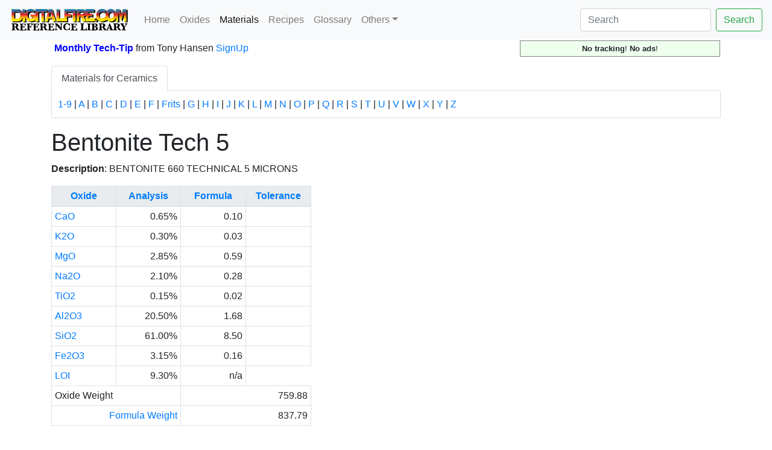

--- FILE ---
content_type: text/html; charset=UTF-8
request_url: https://digitalfire.com/material/bentonite+tech+5
body_size: 5177
content:
<!DOCTYPE html>
<html lang="en">
<head>
<meta charset="utf-8">
<meta name="viewport" content="width=device-width, initial-scale=1.0">
<meta name="theme-color" content="#ffffff">
<link rel="icon" href="/favicon.svg" temp="test">
<link rel="mask-icon" href="/mask-icon.svg" color="#000000">
<link rel="apple-touch-icon" href="/apple-touch-icon.png">
<link rel="manifest" href="/manifest.json">
<title>Bentonite Tech 5</title>
<link rel="stylesheet" href="https://cdn.jsdelivr.net/npm/bootstrap@4.5.3/dist/css/bootstrap.min.css" integrity="sha384-TX8t27EcRE3e/ihU7zmQxVncDAy5uIKz4rEkgIXeMed4M0jlfIDPvg6uqKI2xXr2" crossorigin="anonymous">
<meta name="author" content="Tony Hansen">
<meta name="description" content="Digitalfire Reference Library (no ads)">
<style>
.flexinline { width: 50%; height: auto; clear:left; margin: 10px 0px 10px 10px; border: thin solid #dddddd; padding: 5px; }
@media (max-width: 640px) { .flexinline { width: 100%; height: auto; margin: 10px 10px 10px 10px; border: thin solid #dddddd; padding: 5px; } }
.flexright50 { width: 50%; height: auto; float: right; margin: 5px 0px 10px 10px; border: thin solid #dddddd; padding: 5px; }
@media (max-width: 640px) { .flexright50 { width: 100%; height: auto; margin: 10px 10px 10px 10px; border: thin solid #dddddd; padding: 5px; } }
.flexright33 { width: 33%; height: auto; float: right; margin: 5px 0px 10px 10px; border: thin solid #dddddd; padding: 5px; }
@media (max-width: 640px) { .flexright33 { width: 100%; height: auto; margin: 10px 10px 10px 10px; border: thin solid #dddddd; padding: 5px; } }
.flexright25 { width: 25%; height: auto; float: right; margin: 5px 0px 10px 10px; border: thin solid #dddddd; padding: 5px; }
@media (max-width: 640px) { .flexright25 { width: 100%; height: auto; margin: 10px 10px 10px 10px; border: thin solid #dddddd; padding: 5px; } }
.flexleft50 { width: 50%; height: auto; float: left; margin: 5px 15px 10px 0px; border: thin solid #dddddd; padding: 5px; }
@media (max-width: 640px) { .flexleft50 { width: 100%; height: auto; margin: 5px 10px 10px 0px; border: none; padding: none; } }
.flexleft33 { width: 33%; height: auto; float: left; margin: 5px 10px 10px 0px; border: thin solid #dddddd; padding: 5px; }
@media (max-width: 640px) { .flexleft33 { width: 100%; height: auto; margin: 5px 10px 10px 0px; border: thin solid #dddddd; padding: 5px; } }
.flexleft25 { width: 25%; height: auto; float: left; margin: 5px 10px 10px 0px; border: thin solid #dddddd; padding: 5px; }
@media (max-width: 640px) { .flexleft25 { width: 100%; height: auto; margin: 5px 10px 10px 0px; border: thin solid #dddddd; padding: 5px; } }
.pictureseries { overflow:scroll; width:auto; height:200px; float:left; margin: 5px 10px 10px 0px; padding: 5px; font-size:60%; font-style:italic;}
@media (max-width: 640px) { .pictureseries { overflow:scroll; width:auto; height:200px; float:left; margin: 5px 10px 10px 0px; border: padding: 5px; font-size:60%; font-style:italic;} }
.L2 { margin-left:0px; }
.L3 { margin-left:20px; color:#222222; }
.L4 { margin-left:40px; color:#444444; }
.L5 { margin-left:60px; color:#666666; }
.L6 { margin-left:60px; color:#888888; }
h2 { color:#222222; }
h3 { color:#444444; }
h4 { color:#666666; }
h5 { color:#888888; }

</style>

<meta name="google-site-verification" content="wquYW_n-3QEfIzDfV--8ElUewf7TIt04RGo55GfZySU" />
<meta name="have-i-been-pwned-verification" value="9223dcee7de5c9622c2a2abcff4adc81">
<script>
function validateForm() {
	var x = document.forms["emailform1"]["name1"].value;
	var r = true;
	if (x == "") { // alert("A name is required."); 
		document.getElementById("name1").textContent="Name Required";
		document.getElementById("name1").style.color="red";
		// document.emailform1.name1.focus() ; # does not work, should be getelementbyid
		r = false; 
	} else {
		document.getElementById("name1").textContent="Name";
		document.getElementById("name1").style.color="black";
	}
	if (document.forms["emailform1"]["subject1"].value == "") { 
		document.getElementById("subject1").textContent="Subject Required";
		document.getElementById("subject1").style.color="red";
		r = false; 
	} else {
		document.getElementById("subject1").textContent="Subject";
		document.getElementById("subject1").style.color="black";
	}			
	if (document.forms["emailform1"]["msg1"].value == "") { 
		document.getElementById("msg1").textContent="Message Required";
		document.getElementById("msg1").style.color="red";
		// alert("A message is required."); 
		r = false; 
	} else {
		document.getElementById("msg1").textContent="Message";
		document.getElementById("msg1").style.color="black";
	}
	var emailID = document.emailform1.email1.value;
	atpos = emailID.indexOf("@");
	dotpos = emailID.lastIndexOf(".");
	if (atpos < 1 || ( dotpos - atpos < 2 )) {
		document.getElementById("email1").textContent="Email Address Appears Invalid!";
		document.getElementById("email1").style.color="red";
		// alert("Your email address appears invalid.")
		r = false;
	} else {
		document.getElementById("email1").textContent="Email Address";
		document.getElementById("email1").style.color="black";
	}
	// Send the form
	if (r == false) return false;
	document.forms["emailform1"].submit();
}
</script>
</head>
<body>
<nav class="navbar navbar-expand-lg navbar-light bg-light">
	<a name="pagetop" class="navbar-brand" href="https://digitalfire.com/home"><img src="/4sight/images/ReferenceLibrary.svg" height="40" alt=""></a>
	<button class="navbar-toggler" type="button" data-toggle="collapse" data-target="#navbarSupportedContent" aria-controls="navbarSupportedContent" aria-expanded="false" aria-label="Toggle navigation">
		<span class="navbar-toggler-icon"></span>
	</button>
	<div class="collapse navbar-collapse" id="navbarSupportedContent">
		<ul class="navbar-nav mr-auto">
			<li class="nav-item"><a class="nav-link" href="/home">Home</a></li>
			<li class="nav-item"><a class="nav-link" href="/oxide/list">Oxides</a></li>
			<li class="nav-item active"><a class="nav-link" href="/material/list">Materials <span class="sr-only">(current)</span></a></li>
			<li class="nav-item"><a class="nav-link" href="/recipe/list">Recipes</a></li>
			<li class="nav-item"><a class="nav-link" href="/glossary/list">Glossary</a></li>
			<li class="nav-item dropdown">
				<a class="nav-link dropdown-toggle" href="#" id="navbarDropdown" role="button" data-toggle="dropdown" aria-haspopup="true" aria-expanded="false">Others</a>
				<div class="dropdown-menu" aria-labelledby="navbarDropdown">
					<a class="dropdown-item" href="/article/list">Articles</a>
					<a class="dropdown-item" href="/hazard/list">Hazards</a>
					<a class="dropdown-item" href="/mineral/list">Minerals</a>
					<a class="dropdown-item" href="/property/list">Properties</a>
					<a class="dropdown-item" href="/schedule/list">Firing Schedules</a>
					<a class="dropdown-item" href="/temperature/list">Temperatures</a>
					<a class="dropdown-item" href="/trouble/list">Troubles</a>
					<a class="dropdown-item" href="/test/list">Tests</a>
					<a class="dropdown-item" href="/video/list">Media</a>
					<a class="dropdown-item" href="/picture/list">Pictures</a>
					<a class="dropdown-item" href="/typecode/list">Typecodes</a>
					<a class="dropdown-item" href="/project/list">Projects</a>
					<a class="dropdown-item" href="/consultants/list">Consultants</a>
					<a class="dropdown-item" href="/schools/list">Schools</a>
					<a class="dropdown-item" href="/stores/list">Stores</a>
					<a class="dropdown-item" href="/potterytony/list">Don't Buy-A-Mug</a>
					<div class="dropdown-divider"></div>
					<div class="dropdown-divider"></div>
					<a class="dropdown-item" href="https://digitalfire.com">https://digitalfire.com</a>
					<a class="dropdown-item" href="https://insight-live.com">Insight-Live.com</a>
					<a class="dropdown-item" href="https://digitalfire.com">Sign-Up</a>
				</div>
			</li>
		</ul>
		<form class="form-inline my-2 my-lg-0" action="https://digitalfire.com/index.php?searcharea=material" accept-charset="UTF-8" method="post">
		<input name="searchfor" title="Search from home to search in all areas" maxlength="20" class="form-control mr-sm-2" aria-label="Search" placeholder="Search" autocorrect="off" autocapitalize="off" type="search" value=""><button class="btn btn-outline-success my-2 my-sm-0" type="submit" name="searchbutton">Search</button>
		</form>
	</div>
</nav>
<div class="container"><table style="width:100%; margin-bottom:10px;"><tr><td style="vertical-align:middle;"></td><td style="vertical-align:middle;"><b style="color:blue;"><a name="nlsignup">Monthly Tech-Tip</b> <nobr>from Tony Hansen</nobr> <a href="/index.php">SignUp</a></td><td style="text-align:right; vertical-align:middle;"><p style="font-size:80%; text-align:center; border:thin solid grey; margin:0px; padding:3px 5px 3px 5px; background-color:#eeffee;"><b>No tracking</b>! <b>No ads</b>!</p></td><tr></table>
<ul class="nav nav-tabs pt-1" id="myTab" role="tablist">
  <li class="nav-item">
    <a class="nav-link active" id="material-tab" data-toggle="tab" href="#material" role="tab" aria-controls="material" aria-selected="true">Materials for Ceramics</a>
  </li>
</ul>
<div class="tab-content mb-3" id="myTabContent" style="border-right:1px solid #ddd; border-left:1px solid #ddd; border-bottom:1px solid #ddd; padding:10px;">
  <div class="tab-pane fade show active" id="material" role="tabpanel" aria-labelledby="material-tab">
<a href="/material/list/1-9">1-9</a> | <a href="/material/list/A">A</a> | <a href="/material/list/B">B</a> | <a href="/material/list/C">C</a> | <a href="/material/list/D">D</a> | <a href="/material/list/E">E</a> | <a href="/material/list/F">F</a> | <a href="/material/list/Frits">Frits</a> | <a href="/material/list/G">G</a> | <a href="/material/list/H">H</a> | <a href="/material/list/I">I</a> | <a href="/material/list/J">J</a> | <a href="/material/list/K">K</a> | <a href="/material/list/L">L</a> | <a href="/material/list/M">M</a> | <a href="/material/list/N">N</a> | <a href="/material/list/O">O</a> | <a href="/material/list/P">P</a> | <a href="/material/list/Q">Q</a> | <a href="/material/list/R">R</a> | <a href="/material/list/S">S</a> | <a href="/material/list/T">T</a> | <a href="/material/list/U">U</a> | <a href="/material/list/V">V</a> | <a href="/material/list/W">W</a> | <a href="/material/list/X">X</a> | <a href="/material/list/Y">Y</a> | <a href="/material/list/Z">Z</a><br />
<nobr></nobr>
</div>
</div><h1>Bentonite Tech 5</h1>
<p><b>Description</b>: BENTONITE 660 TECHNICAL 5 MICRONS</p>
<table class="table table-bordered table-sm" style="width:auto">
<thead class="thead-light">
<tr style="font-weight:bold">
<th class="text-center" scope="col" style="width:20%"><a href="https://digitalfire.com/glossary/oxide">Oxide</a></th>
<th class="text-center" scope="col" style="width:20%"><a href="https://digitalfire.com/glossary/analysis">Analysis</a></th>
<th class="text-center" scope="col" style="width:20%"><a href="https://digitalfire.com/glossary/formula">Formula</a></th>
<th class="text-center" scope="col" style="width:20%"><a href="https://digitalfire.com/glossary/formula">Tolerance</a></th>
</tr></thead><tbody>
<tr><td class="label"><a href="https://digitalfire.com/oxide/cao">CaO</a></td>
<td class="text-right"">0.65%</td>
<td class="text-right">
0.10
</td><td class="text-right">

</td></tr>
<tr><td class="label"><a href="https://digitalfire.com/oxide/k2o">K2O</a></td>
<td class="text-right"">0.30%</td>
<td class="text-right">
0.03
</td><td class="text-right">

</td></tr>
<tr><td class="label"><a href="https://digitalfire.com/oxide/mgo">MgO</a></td>
<td class="text-right"">2.85%</td>
<td class="text-right">
0.59
</td><td class="text-right">

</td></tr>
<tr><td class="label"><a href="https://digitalfire.com/oxide/na2o">Na2O</a></td>
<td class="text-right"">2.10%</td>
<td class="text-right">
0.28
</td><td class="text-right">

</td></tr>
<tr><td class="label"><a href="https://digitalfire.com/oxide/tio2">TiO2</a></td>
<td class="text-right"">0.15%</td>
<td class="text-right">
0.02
</td><td class="text-right">

</td></tr>
<tr><td class="label"><a href="https://digitalfire.com/oxide/al2o3">Al2O3</a></td>
<td class="text-right"">20.50%</td>
<td class="text-right">
1.68
</td><td class="text-right">

</td></tr>
<tr><td class="label"><a href="https://digitalfire.com/oxide/sio2">SiO2</a></td>
<td class="text-right"">61.00%</td>
<td class="text-right">
8.50
</td><td class="text-right">

</td></tr>
<tr><td class="label"><a href="https://digitalfire.com/oxide/fe2o3">Fe2O3</a></td>
<td class="text-right"">3.15%</td>
<td class="text-right">
0.16
</td><td class="text-right">

</td></tr>
<tr><td class="label"><a href="https://digitalfire.com/oxide/loi">LOI</a></td>
<td class="text-right">9.30%</td><td class="text-right">n/a</td></tr>
<tr><td colspan="2">Oxide Weight</td><td colspan="2" class="text-right">
759.88
</td></tr>
<tr><td colspan="2" class="text-right"><a href="https://digitalfire.com/glossary/formula+weight">Formula Weight</a></td><td colspan="2" style="text-align:right">
837.79
</td></tr>
</tbody></table>
<h4>Notes</h4><p>Through <a  href="https://digitalfire.com/glossary/325+mesh">325 mesh</a> (Dry), % Minimum: 98.0%<br />
Through 325 mesh (Wet): % Minimum: 98.0%<br />
Moisture %, Maximum: 6-12<br />
pH (2% <a  href="https://digitalfire.com/glossary/slurry">slurry</a>): 9-10.5<br />
<a  href="https://digitalfire.com/glossary/specific+gravity">Specific Gravity</a>: 2.7<br />
Lbs./Solid Gallon: 22.49<br />
One lb. Bulks, Gallons: 0.0445<br />
Swelling Characteristic: Reversible<br />
Swelling Power, ml: Medium, 24+<br />
<br />
CAS No. 1302-78-9<br />
Product Data Sheet 11/1986</p>
<h2 style="font-style:italic;">Related Information</h2>
<h3>Links</h3><table>
<table class="table table-bordered"><tbody>
<tr>
<td scope="row">Materials</td>
<td>
<a href="https://digitalfire.com/material/bentonite">Bentonite</a>
<br /><i><a  href="https://digitalfire.com/material/106">Bentonite</a> can make a <a  href="https://digitalfire.com/glossary/clay+body">clay body</a> instantly plastic, only 2-3% can have a big effect. It also suspends slurries so they don't settle out and slows down drying.</i>
</td>
</tr>
<tr>
<td scope="row">Typecodes</td>
<td>
<a href="https://digitalfire.com/typecode/clo">Clay Other</a>
<br /><i>Clays that are not kaolins, ball clays or bentonites. For example, <a  href="https://digitalfire.com/glossary/stoneware">stoneware</a> clays are mixtures of all of the above plus quartz, <a  href="https://digitalfire.com/material/310">feldspar</a>, mica and other minerals. There are also many clays that have high <a  href="https://digitalfire.com/glossary/plasticity">plasticity</a> like <a  href="https://digitalfire.com/material/106">bentonite</a> but are much different mineralogically.</i>
</td>
</tr>
</tbody></table><table style="margin-top:30px; padding-top:10px; padding-bottom:20px; border-top:thin solid grey; border-bottom:thin solid grey;"><tr><td style="padding-right:10px">By <i>Tony Hansen</i><br /><span style="font-size:80%; color:#888888;">Follow me on<br /><a title="Threads" href="https://www.threads.net/@tonyatdigitalfire" target="_blank"><img src="https://digitalfire.com/images/threads.jpg" style="width:20px;" border="0"></a> <a title="Facebook Insight-Live" href="https://www.facebook.com/insightlive" target="_blank"><img src="https://digitalfire.com/images/facebook.jpg" style="width:20px;" border="0"></a> <a title="LinkedIn" href="https://www.linkedin.com/in/tonywhansen/" target="_blank"><img src="https://digitalfire.com/images/linkedin.jpg" style="width:20px;" border="0"></a> <a title="Pinterest" href="https://www.pinterest.ca/tonywhansen" target="_blank"><img src="https://digitalfire.com/images/pinterest.jpg" style="width:20px;" border="0"></a> <a title="Instagram" href="https://instagram.com/tonyatdigitalfire" target="_blank"><img src="https://digitalfire.com/images/instagram.jpg" style="width:20px;" border="0"></a> <a title="Ko-Fi" href="https://ko-fi.com/tonyhansen#" target="_blank"><img src="https://digitalfire.com/images/ko-fi.jpg" style="width:20px;" border="0"></a> <a title="Twitter" href="https://x.com/digitalfiretony" target="_blank"><img src="https://digitalfire.com/images/twitter.jpg" style="width:20px;" border="0"></a></td><td><a href="https://tonyhansen.com/about"><img src="https://digitalfire.com/images/SignaturePhotoSmall.jpg" height="80"></a></td></tr></table><h3>Got a Question?</h3><p style="margin-bottom:30px;"><a name="kofi">Buy me a coffee and we can talk</a> <a target="_blank" href="https://ko-fi.com/tonyhansen"><img style="width:40px" src="https://digitalfire.com/images/ko-fi.svg"></a></p><p style="margin-bottom:30px;">&nbsp;</p>
<p></p><p></p><hr>
<img style="width:250px" src="/4sight/images/ReferenceLibrary.svg">
<br />
<a href="https://digitalfire.com">https://digitalfire.com</a>, All Rights Reserved
<br /><a href="/w3c/privacypolicy.php">Privacy Policy</a>
</div>
<script src="https://code.jquery.com/jquery-3.7.1.min.js" integrity="sha256-/JqT3SQfawRcv/BIHPThkBvs0OEvtFFmqPF/lYI/Cxo=" crossorigin="anonymous"></script>
<script src="https://cdn.jsdelivr.net/npm/bootstrap@4.5.3/dist/js/bootstrap.bundle.min.js" integrity="sha384-ho+j7jyWK8fNQe+A12Hb8AhRq26LrZ/JpcUGGOn+Y7RsweNrtN/tE3MoK7ZeZDyx" crossorigin="anonymous"></script>

</body>
</html>
